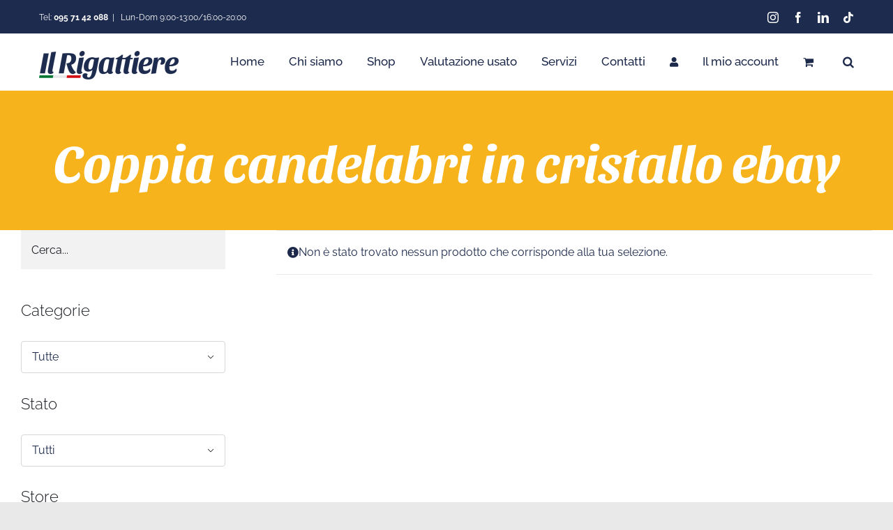

--- FILE ---
content_type: text/html; charset=UTF-8
request_url: https://ilrigattiereonline.it/tag-prodotto/coppia-candelabri-in-cristallo-ebay/
body_size: 19511
content:
<!DOCTYPE html>
<html class="avada-html-layout-wide avada-html-header-position-top avada-html-is-archive" lang="it-IT" prefix="og: http://ogp.me/ns# fb: http://ogp.me/ns/fb#">
<head>
	<meta http-equiv="X-UA-Compatible" content="IE=edge" />
	<meta http-equiv="Content-Type" content="text/html; charset=utf-8"/>
	<meta name="viewport" content="width=device-width, initial-scale=1" />
	<meta name='robots' content='index, follow, max-image-preview:large, max-snippet:-1, max-video-preview:-1' />
	<style>img:is([sizes="auto" i], [sizes^="auto," i]) { contain-intrinsic-size: 3000px 1500px }</style>
	<script>window._wca = window._wca || [];</script>

	<!-- This site is optimized with the Yoast SEO plugin v26.6 - https://yoast.com/wordpress/plugins/seo/ -->
	<title>Coppia candelabri in cristallo ebay Archivi - Il Rigattiere</title>
	<link rel="canonical" href="https://ilrigattiereonline.it/tag-prodotto/coppia-candelabri-in-cristallo-ebay/" />
	<meta property="og:locale" content="it_IT" />
	<meta property="og:type" content="article" />
	<meta property="og:title" content="Coppia candelabri in cristallo ebay Archivi - Il Rigattiere" />
	<meta property="og:url" content="https://ilrigattiereonline.it/tag-prodotto/coppia-candelabri-in-cristallo-ebay/" />
	<meta property="og:site_name" content="Il Rigattiere" />
	<meta name="twitter:card" content="summary_large_image" />
	<script type="application/ld+json" class="yoast-schema-graph">{"@context":"https://schema.org","@graph":[{"@type":"CollectionPage","@id":"https://ilrigattiereonline.it/tag-prodotto/coppia-candelabri-in-cristallo-ebay/","url":"https://ilrigattiereonline.it/tag-prodotto/coppia-candelabri-in-cristallo-ebay/","name":"Coppia candelabri in cristallo ebay Archivi - Il Rigattiere","isPartOf":{"@id":"https://ilrigattiereonline.it/#website"},"breadcrumb":{"@id":"https://ilrigattiereonline.it/tag-prodotto/coppia-candelabri-in-cristallo-ebay/#breadcrumb"},"inLanguage":"it-IT"},{"@type":"BreadcrumbList","@id":"https://ilrigattiereonline.it/tag-prodotto/coppia-candelabri-in-cristallo-ebay/#breadcrumb","itemListElement":[{"@type":"ListItem","position":1,"name":"Home","item":"https://ilrigattiereonline.it/"},{"@type":"ListItem","position":2,"name":"Coppia candelabri in cristallo ebay"}]},{"@type":"WebSite","@id":"https://ilrigattiereonline.it/#website","url":"https://ilrigattiereonline.it/","name":"Il Rigattiere","description":"Usato e non solo","publisher":{"@id":"https://ilrigattiereonline.it/#organization"},"potentialAction":[{"@type":"SearchAction","target":{"@type":"EntryPoint","urlTemplate":"https://ilrigattiereonline.it/?s={search_term_string}"},"query-input":{"@type":"PropertyValueSpecification","valueRequired":true,"valueName":"search_term_string"}}],"inLanguage":"it-IT"},{"@type":"Organization","@id":"https://ilrigattiereonline.it/#organization","name":"Il Rigattiere","url":"https://ilrigattiereonline.it/","logo":{"@type":"ImageObject","inLanguage":"it-IT","@id":"https://ilrigattiereonline.it/#/schema/logo/image/","url":"https://ilrigattiereonline.it/wp-content/uploads/2021/04/logo.png","contentUrl":"https://ilrigattiereonline.it/wp-content/uploads/2021/04/logo.png","width":904,"height":182,"caption":"Il Rigattiere"},"image":{"@id":"https://ilrigattiereonline.it/#/schema/logo/image/"},"sameAs":["https://www.facebook.com/rigattiereonline","https://www.instagram.com/il_rigattiere_online/","https://it.linkedin.com/company/il-rigattiere","https://www.pinterest.it/Il_rigattiere_online/","https://www.tiktok.com/@il_rigattiere"]}]}</script>
	<!-- / Yoast SEO plugin. -->


<link rel='dns-prefetch' href='//www.googletagmanager.com' />
<link rel='dns-prefetch' href='//widget.trustpilot.com' />
<link rel='dns-prefetch' href='//stats.wp.com' />
<link rel='dns-prefetch' href='//capi-automation.s3.us-east-2.amazonaws.com' />
<link rel='dns-prefetch' href='//cdn.jsdelivr.net' />
<link rel='preconnect' href='//i0.wp.com' />
<link rel='preconnect' href='//c0.wp.com' />
<link rel="alternate" type="application/rss+xml" title="Il Rigattiere &raquo; Feed" href="https://ilrigattiereonline.it/feed/" />
<link rel="alternate" type="application/rss+xml" title="Il Rigattiere &raquo; Feed dei commenti" href="https://ilrigattiereonline.it/comments/feed/" />
								<link rel="icon" href="https://ilrigattiereonline.it/wp-content/uploads/2021/04/Icona-R-293x300.png" type="image/png" />
		
					<!-- Apple Touch Icon -->
						<link rel="apple-touch-icon" sizes="180x180" href="https://ilrigattiereonline.it/wp-content/uploads/2021/04/Icona-R-293x300.png" type="image/png">
		
					<!-- Android Icon -->
						<link rel="icon" sizes="192x192" href="https://ilrigattiereonline.it/wp-content/uploads/2021/04/Icona-R-293x300.png" type="image/png">
		
					<!-- MS Edge Icon -->
						<meta name="msapplication-TileImage" content="https://ilrigattiereonline.it/wp-content/uploads/2021/04/Icona-R-293x300.png" type="image/png">
				<link rel="alternate" type="application/rss+xml" title="Feed Il Rigattiere &raquo; Coppia candelabri in cristallo ebay Tag" href="https://ilrigattiereonline.it/tag-prodotto/coppia-candelabri-in-cristallo-ebay/feed/" />
				
		<meta property="og:locale" content="it_IT"/>
		<meta property="og:type" content="article"/>
		<meta property="og:site_name" content="Il Rigattiere"/>
		<meta property="og:title" content="Coppia candelabri in cristallo ebay Archivi - Il Rigattiere"/>
				<meta property="og:url" content=""/>
																				<meta property="og:image" content="https://ilrigattiereonline.it/wp-content/uploads/2021/04/logo-400x81.png"/>
		<meta property="og:image:width" content="400"/>
		<meta property="og:image:height" content="81"/>
		<meta property="og:image:type" content="image/png"/>
				<link rel='stylesheet' id='wphb-1-css' href='https://ilrigattiereonline.it/wp-content/uploads/hummingbird-assets/38cf5a86bc2dbbc0f91f1b06767a16cc.css' type='text/css' media='all' />
<style id='jetpack-sharing-buttons-style-inline-css' type='text/css'>
.jetpack-sharing-buttons__services-list{display:flex;flex-direction:row;flex-wrap:wrap;gap:0;list-style-type:none;margin:5px;padding:0}.jetpack-sharing-buttons__services-list.has-small-icon-size{font-size:12px}.jetpack-sharing-buttons__services-list.has-normal-icon-size{font-size:16px}.jetpack-sharing-buttons__services-list.has-large-icon-size{font-size:24px}.jetpack-sharing-buttons__services-list.has-huge-icon-size{font-size:36px}@media print{.jetpack-sharing-buttons__services-list{display:none!important}}.editor-styles-wrapper .wp-block-jetpack-sharing-buttons{gap:0;padding-inline-start:0}ul.jetpack-sharing-buttons__services-list.has-background{padding:1.25em 2.375em}
</style>
<link rel='stylesheet' id='dnd-upload-cf7-css' href='https://ilrigattiereonline.it/wp-content/uploads/hummingbird-assets/ea13e01a6187db16afcbf741e0de2c16.css' type='text/css' media='all' />
<style id='woocommerce-inline-inline-css' type='text/css'>
.woocommerce form .form-row .required { visibility: visible; }
</style>
<link rel='stylesheet' id='bookly-ladda.min.css-css' href='https://ilrigattiereonline.it/wp-content/plugins/bookly-responsive-appointment-booking-tool/frontend/resources/css/ladda.min.css?ver=26.3' type='text/css' media='all' />
<link rel='stylesheet' id='wphb-2-css' href='https://ilrigattiereonline.it/wp-content/uploads/hummingbird-assets/0fcee42a88231dc2a61aae6338868559.css' type='text/css' media='all' />
<link rel='stylesheet' id='fusion-dynamic-css-css' href='https://ilrigattiereonline.it/wp-content/uploads/fusion-styles/3ffc4015349db6d48de3ee2796968a47.min.css?ver=3.14.2' type='text/css' media='all' />
<script type="text/template" id="tmpl-variation-template">
	<div class="woocommerce-variation-description">{{{ data.variation.variation_description }}}</div>
	<div class="woocommerce-variation-price">{{{ data.variation.price_html }}}</div>
	<div class="woocommerce-variation-availability">{{{ data.variation.availability_html }}}</div>
</script>
<script type="text/template" id="tmpl-unavailable-variation-template">
	<p role="alert">Questo prodotto non è disponibile. Scegli un&#039;altra combinazione.</p>
</script>
<script type="text/javascript" id="woocommerce-google-analytics-integration-gtag-js-after">
/* <![CDATA[ */
/* Google Analytics for WooCommerce (gtag.js) */
					window.dataLayer = window.dataLayer || [];
					function gtag(){dataLayer.push(arguments);}
					// Set up default consent state.
					for ( const mode of [{"analytics_storage":"denied","ad_storage":"denied","ad_user_data":"denied","ad_personalization":"denied","region":["AT","BE","BG","HR","CY","CZ","DK","EE","FI","FR","DE","GR","HU","IS","IE","IT","LV","LI","LT","LU","MT","NL","NO","PL","PT","RO","SK","SI","ES","SE","GB","CH"]}] || [] ) {
						gtag( "consent", "default", { "wait_for_update": 500, ...mode } );
					}
					gtag("js", new Date());
					gtag("set", "developer_id.dOGY3NW", true);
					gtag("config", "G-7Y9SH0CX5S", {"track_404":true,"allow_google_signals":true,"logged_in":false,"linker":{"domains":[],"allow_incoming":false},"custom_map":{"dimension1":"logged_in"}});
/* ]]> */
</script>
<script type="text/javascript" id="tp-js-js-extra">
/* <![CDATA[ */
var trustpilot_settings = {"key":"0Om4dpD2T7eMSmzB","TrustpilotScriptUrl":"https:\/\/invitejs.trustpilot.com\/tp.min.js","IntegrationAppUrl":"\/\/ecommscript-integrationapp.trustpilot.com","PreviewScriptUrl":"\/\/ecommplugins-scripts.trustpilot.com\/v2.1\/js\/preview.min.js","PreviewCssUrl":"\/\/ecommplugins-scripts.trustpilot.com\/v2.1\/css\/preview.min.css","PreviewWPCssUrl":"\/\/ecommplugins-scripts.trustpilot.com\/v2.1\/css\/preview_wp.css","WidgetScriptUrl":"\/\/widget.trustpilot.com\/bootstrap\/v5\/tp.widget.bootstrap.min.js"};
/* ]]> */
</script>
<script type="text/javascript" src="https://ilrigattiereonline.it/wp-content/plugins/trustpilot-reviews/review/assets/js/headerScript.min.js?ver=1.0&#039; async=&#039;async" id="tp-js-js"></script>
<script type="text/javascript" src="//widget.trustpilot.com/bootstrap/v5/tp.widget.bootstrap.min.js?ver=1.0&#039; async=&#039;async" id="widget-bootstrap-js"></script>
<script type="text/javascript" id="trustbox-js-extra">
/* <![CDATA[ */
var trustbox_settings = {"page":null,"sku":null,"name":null};
var trustpilot_trustbox_settings = {"trustboxes":[{"enabled":"enabled","snippet":"[base64]","customizations":"[base64]","defaults":"[base64]","page":"landing","position":"before","corner":"top: #{Y}px; left: #{X}px;","paddingx":"6","paddingy":"12","zindex":"1000","clear":"both","xpaths":"[base64]","sku":"TRUSTPILOT_SKU_VALUE_89966,98054","name":"Tavolo e sedie rattan","widgetName":"Review Collector","repeatable":false,"uuid":"5d8bdf5a-f09e-d8be-8d03-7caa90529f14","error":null,"repeatXpath":{"xpathById":{"prefix":"","suffix":""},"xpathFromRoot":{"prefix":"","suffix":""}},"width":"100%","height":"52px","locale":"it-IT"},{"enabled":"enabled","snippet":"[base64]","customizations":"[base64]","defaults":"[base64]","page":"ahr0chm6ly9pbhjpz2f0dgllcmvvbmxpbmuuaxqvc2hvcc8=","position":"after","corner":"top: #{Y}px; left: #{X}px;","paddingx":"0","paddingy":"37","zindex":"1000","clear":"both","xpaths":"[base64]","sku":"TRUSTPILOT_SKU_VALUE_89966,98054","name":"Tavolo e sedie rattan","widgetName":"Review Collector","repeatable":false,"uuid":"63284f9c-abaf-a3fd-79a9-c1098ad38923","error":null,"repeatXpath":{"xpathById":{"prefix":"","suffix":""},"xpathFromRoot":{"prefix":"","suffix":""}},"width":"100%","height":"52px","locale":"it-IT"}]};
/* ]]> */
</script>
<script type="text/javascript" src="https://ilrigattiereonline.it/wp-content/plugins/trustpilot-reviews/review/assets/js/trustBoxScript.min.js?ver=1.0&#039; async=&#039;async" id="trustbox-js"></script>
<script type="text/javascript" src="https://c0.wp.com/c/6.8.3/wp-includes/js/jquery/jquery.min.js" id="jquery-core-js"></script>
<script type="text/javascript" id="wphb-3-js-extra">
/* <![CDATA[ */
var woocommerce_params = {"ajax_url":"\/wp-admin\/admin-ajax.php","wc_ajax_url":"\/?wc-ajax=%%endpoint%%","i18n_password_show":"Mostra password","i18n_password_hide":"Nascondi password"};;;var wc_add_to_cart_params = {"ajax_url":"\/wp-admin\/admin-ajax.php","wc_ajax_url":"\/?wc-ajax=%%endpoint%%","i18n_view_cart":"Visualizza carrello","cart_url":"https:\/\/ilrigattiereonline.it\/carrello\/","is_cart":"","cart_redirect_after_add":"no"};
/* ]]> */
</script>
<script type="text/javascript" src="https://ilrigattiereonline.it/wp-content/uploads/hummingbird-assets/f8587a0d6a3d8e597c2ee0ce41ba150d.js" id="wphb-3-js"></script>
<script type="text/javascript" id="bookly-globals-js-extra">
/* <![CDATA[ */
var BooklyL10nGlobal = {"csrf_token":"c3229c0f87","ajax_url_backend":"https:\/\/ilrigattiereonline.it\/wp-admin\/admin-ajax.php","ajax_url_frontend":"https:\/\/ilrigattiereonline.it\/wp-admin\/admin-ajax.php","mjsTimeFormat":"H:mm","datePicker":{"format":"D MMMM YYYY","monthNames":["Gennaio","Febbraio","Marzo","Aprile","Maggio","Giugno","Luglio","Agosto","Settembre","Ottobre","Novembre","Dicembre"],"daysOfWeek":["Dom","Lun","Mar","Mer","Gio","Ven","Sab"],"firstDay":1,"monthNamesShort":["Gen","Feb","Mar","Apr","Mag","Giu","Lug","Ago","Set","Ott","Nov","Dic"],"dayNames":["domenica","luned\u00ec","marted\u00ec","mercoled\u00ec","gioved\u00ec","venerd\u00ec","sabato"],"dayNamesShort":["Dom","Lun","Mar","Mer","Gio","Ven","Sab"],"meridiem":{"am":"am","pm":"pm","AM":"AM","PM":"PM"}},"dateRange":{"format":"D MMMM YYYY","applyLabel":"Applica","cancelLabel":"Annulla","fromLabel":"Da","toLabel":"A","customRangeLabel":"Periodo personalizzato","tomorrow":"Domani","today":"Oggi","anyTime":"Tutti i periodi","yesterday":"Ieri","last_7":"Ultima settimana","last_30":"Ultimi 30 giorni","next_7":"Prossimi 7 giorni","next_30":"Prossimi 30 giorni","thisMonth":"Mese corrente","nextMonth":"Prossimo mese","lastMonth":"Ultimo mese","firstDay":1},"l10n":{"apply":"Applica","cancel":"Annulla","areYouSure":"Sei sicuro?"},"addons":[],"cloud_products":"","data":{}};
/* ]]> */
</script>
<script type="text/javascript" src="https://ilrigattiereonline.it/wp-content/uploads/hummingbird-assets/07b7a0b344e70dadd119a96f0d7d0c7c.js" id="wphb-4-js"></script>
<script type="text/javascript" src="https://ilrigattiereonline.it/wp-content/uploads/hummingbird-assets/a11faba7e7c99f01ca60dde2b6498d70.js" id="wphb-5-js"></script>
<script type="text/javascript" id="bookly-bookly.min.js-js-extra">
/* <![CDATA[ */
var BooklyL10n = {"ajaxurl":"https:\/\/ilrigattiereonline.it\/wp-admin\/admin-ajax.php","csrf_token":"c3229c0f87","months":["Gennaio","Febbraio","Marzo","Aprile","Maggio","Giugno","Luglio","Agosto","Settembre","Ottobre","Novembre","Dicembre"],"days":["domenica","luned\u00ec","marted\u00ec","mercoled\u00ec","gioved\u00ec","venerd\u00ec","sabato"],"daysShort":["Dom","Lun","Mar","Mer","Gio","Ven","Sab"],"monthsShort":["Gen","Feb","Mar","Apr","Mag","Giu","Lug","Ago","Set","Ott","Nov","Dic"],"show_more":"Mostra di pi\u00f9","sessionHasExpired":"La sessione \u00e8 scaduta. Premi \"Ok\" per aggiornare la pagina."};
/* ]]> */
</script>
<script type="text/javascript" src="https://ilrigattiereonline.it/wp-content/plugins/bookly-responsive-appointment-booking-tool/frontend/resources/js/bookly.min.js?ver=26.3" id="bookly-bookly.min.js-js"></script>
<script type="text/javascript" src="https://ilrigattiereonline.it/wp-content/plugins/bookly-responsive-appointment-booking-tool/frontend/resources/js/intlTelInput.min.js?ver=26.3" id="bookly-intlTelInput.min.js-js"></script>
<script type="text/javascript" id="WCPAY_ASSETS-js-extra">
/* <![CDATA[ */
var wcpayAssets = {"url":"https:\/\/ilrigattiereonline.it\/wp-content\/plugins\/woocommerce-payments\/dist\/"};
/* ]]> */
</script>
<script type="text/javascript" id="wphb-6-js-extra">
/* <![CDATA[ */
var _wpUtilSettings = {"ajax":{"url":"\/wp-admin\/admin-ajax.php"}};
/* ]]> */
</script>
<script type="text/javascript" src="https://ilrigattiereonline.it/wp-content/uploads/hummingbird-assets/8ee3f4bedbbfc9d5b1ebd7d1d8543f7c.js" id="wphb-6-js"></script>
<script type="text/javascript" id="wc-add-to-cart-variation-js-extra">
/* <![CDATA[ */
var wc_add_to_cart_variation_params = {"wc_ajax_url":"\/?wc-ajax=%%endpoint%%","i18n_no_matching_variations_text":"Nessun prodotto corrisponde alla tua scelta. Prova con un'altra combinazione.","i18n_make_a_selection_text":"Seleziona le opzioni del prodotto prima di aggiungerlo al carrello.","i18n_unavailable_text":"Questo prodotto non \u00e8 disponibile. Scegli un'altra combinazione.","i18n_reset_alert_text":"La tua selezione \u00e8 stata azzerata. Seleziona le opzioni del prodotto prima di aggiungerlo al carrello."};
/* ]]> */
</script>
<script type="text/javascript" src="https://c0.wp.com/p/woocommerce/10.4.3/assets/js/frontend/add-to-cart-variation.min.js" id="wc-add-to-cart-variation-js" defer="defer" data-wp-strategy="defer"></script>
<script type="text/javascript" src="https://stats.wp.com/s-202603.js" id="woocommerce-analytics-js" defer="defer" data-wp-strategy="defer"></script>
<script type="text/javascript" id="enhanced-ecommerce-google-analytics-js-extra">
/* <![CDATA[ */
var ConvAioGlobal = {"nonce":"463737807f"};
/* ]]> */
</script>
<script data-cfasync="false" data-no-optimize="1" data-pagespeed-no-defer type="text/javascript" src="https://ilrigattiereonline.it/wp-content/uploads/hummingbird-assets/6ce953bbdc6a2312e6129f3fc9ef26cd.js" id="enhanced-ecommerce-google-analytics-js" defer="defer" data-wp-strategy="defer"></script>
<script data-cfasync="false" data-no-optimize="1" data-pagespeed-no-defer type="text/javascript" id="enhanced-ecommerce-google-analytics-js-after">
/* <![CDATA[ */
tvc_smd={"tvc_wcv":"10.4.3","tvc_wpv":"6.8.3","tvc_eev":"7.2.14","tvc_sub_data":{"sub_id":"24539","cu_id":"20786","pl_id":"1","ga_tra_option":"GA4","ga_property_id":"","ga_measurement_id":"G-7Y9SH0CX5S","ga_ads_id":"9174310974","ga_gmc_id":"324528637","ga_gmc_id_p":"324528637","op_gtag_js":"1","op_en_e_t":"1","op_rm_t_t":"0","op_dy_rm_t_t":"0","op_li_ga_wi_ads":"0","gmc_is_product_sync":"0","gmc_is_site_verified":"1","gmc_is_domain_claim":"1","gmc_product_count":"0","fb_pixel_id":""}};
/* ]]> */
</script>

<!-- Snippet del tag Google (gtag.js) aggiunto da Site Kit -->
<!-- Snippet Google Analytics aggiunto da Site Kit -->
<script type="text/javascript" src="https://www.googletagmanager.com/gtag/js?id=G-4HC7PBJE4M" id="google_gtagjs-js" async></script>
<script type="text/javascript" id="google_gtagjs-js-after">
/* <![CDATA[ */
window.dataLayer = window.dataLayer || [];function gtag(){dataLayer.push(arguments);}
gtag("set","linker",{"domains":["ilrigattiereonline.it"]});
gtag("js", new Date());
gtag("set", "developer_id.dZTNiMT", true);
gtag("config", "G-4HC7PBJE4M");
/* ]]> */
</script>
<link rel="https://api.w.org/" href="https://ilrigattiereonline.it/wp-json/" /><link rel="alternate" title="JSON" type="application/json" href="https://ilrigattiereonline.it/wp-json/wp/v2/product_tag/10059" /><link rel="EditURI" type="application/rsd+xml" title="RSD" href="https://ilrigattiereonline.it/xmlrpc.php?rsd" />
<meta name="generator" content="WordPress 6.8.3" />
<meta name="generator" content="WooCommerce 10.4.3" />
<meta name="generator" content="Site Kit by Google 1.168.0" /><!-- HubSpot WordPress Plugin v11.3.33: embed JS disabled as a portalId has not yet been configured -->	<style>img#wpstats{display:none}</style>
		<style type="text/css" id="css-fb-visibility">@media screen and (max-width: 640px){.fusion-no-small-visibility{display:none !important;}body .sm-text-align-center{text-align:center !important;}body .sm-text-align-left{text-align:left !important;}body .sm-text-align-right{text-align:right !important;}body .sm-flex-align-center{justify-content:center !important;}body .sm-flex-align-flex-start{justify-content:flex-start !important;}body .sm-flex-align-flex-end{justify-content:flex-end !important;}body .sm-mx-auto{margin-left:auto !important;margin-right:auto !important;}body .sm-ml-auto{margin-left:auto !important;}body .sm-mr-auto{margin-right:auto !important;}body .fusion-absolute-position-small{position:absolute;top:auto;width:100%;}.awb-sticky.awb-sticky-small{ position: sticky; top: var(--awb-sticky-offset,0); }}@media screen and (min-width: 641px) and (max-width: 1024px){.fusion-no-medium-visibility{display:none !important;}body .md-text-align-center{text-align:center !important;}body .md-text-align-left{text-align:left !important;}body .md-text-align-right{text-align:right !important;}body .md-flex-align-center{justify-content:center !important;}body .md-flex-align-flex-start{justify-content:flex-start !important;}body .md-flex-align-flex-end{justify-content:flex-end !important;}body .md-mx-auto{margin-left:auto !important;margin-right:auto !important;}body .md-ml-auto{margin-left:auto !important;}body .md-mr-auto{margin-right:auto !important;}body .fusion-absolute-position-medium{position:absolute;top:auto;width:100%;}.awb-sticky.awb-sticky-medium{ position: sticky; top: var(--awb-sticky-offset,0); }}@media screen and (min-width: 1025px){.fusion-no-large-visibility{display:none !important;}body .lg-text-align-center{text-align:center !important;}body .lg-text-align-left{text-align:left !important;}body .lg-text-align-right{text-align:right !important;}body .lg-flex-align-center{justify-content:center !important;}body .lg-flex-align-flex-start{justify-content:flex-start !important;}body .lg-flex-align-flex-end{justify-content:flex-end !important;}body .lg-mx-auto{margin-left:auto !important;margin-right:auto !important;}body .lg-ml-auto{margin-left:auto !important;}body .lg-mr-auto{margin-right:auto !important;}body .fusion-absolute-position-large{position:absolute;top:auto;width:100%;}.awb-sticky.awb-sticky-large{ position: sticky; top: var(--awb-sticky-offset,0); }}</style>	<noscript><style>.woocommerce-product-gallery{ opacity: 1 !important; }</style></noscript>
	
<!-- Meta Pixel Code -->
<script type='text/javascript'>
!function(f,b,e,v,n,t,s){if(f.fbq)return;n=f.fbq=function(){n.callMethod?
n.callMethod.apply(n,arguments):n.queue.push(arguments)};if(!f._fbq)f._fbq=n;
n.push=n;n.loaded=!0;n.version='2.0';n.queue=[];t=b.createElement(e);t.async=!0;
t.src=v;s=b.getElementsByTagName(e)[0];s.parentNode.insertBefore(t,s)}(window,
document,'script','https://connect.facebook.net/en_US/fbevents.js');
</script>
<!-- End Meta Pixel Code -->
<script type='text/javascript'>var url = window.location.origin + '?ob=open-bridge';
            fbq('set', 'openbridge', '1795678327291597', url);
fbq('init', '1795678327291597', {}, {
    "agent": "wordpress-6.8.3-4.1.5"
})</script><script type='text/javascript'>
    fbq('track', 'PageView', []);
  </script>        <script data-cfasync="false" data-no-optimize="1" data-pagespeed-no-defer>
            var tvc_lc = 'EUR';
        </script>
        <script data-cfasync="false" data-no-optimize="1" data-pagespeed-no-defer>
            var tvc_lc = 'EUR';
        </script>
<script data-cfasync="false" data-pagespeed-no-defer>
      window.dataLayer = window.dataLayer || [];
      dataLayer.push({"event":"begin_datalayer","cov_ga4_measurment_id":"G-7Y9SH0CX5S","cov_remarketing":"1","cov_remarketing_conversion_id":"AW-10831674293","conv_track_email":"1","conv_track_phone":"1","conv_track_address":"1","conv_track_page_scroll":"1","conv_track_file_download":"1","conv_track_author":"1","conv_track_signup":"1","conv_track_signin":"1"});
    </script>    <!-- Google Tag Manager by Conversios-->
    <script>
      (function(w, d, s, l, i) {
        w[l] = w[l] || [];
        w[l].push({
          'gtm.start': new Date().getTime(),
          event: 'gtm.js'
        });
        var f = d.getElementsByTagName(s)[0],
          j = d.createElement(s),
          dl = l != 'dataLayer' ? '&l=' + l : '';
        j.async = true;
        j.src =
          'https://www.googletagmanager.com/gtm.js?id=' + i + dl;
        f.parentNode.insertBefore(j, f);
      })(window, document, 'script', 'dataLayer', 'GTM-K7X94DG');
    </script>
    <!-- End Google Tag Manager -->
      <script>
      (window.gaDevIds = window.gaDevIds || []).push('5CDcaG');
    </script>
          <script data-cfasync="false" data-no-optimize="1" data-pagespeed-no-defer>
            var tvc_lc = 'EUR';
        </script>
        <script data-cfasync="false" data-no-optimize="1" data-pagespeed-no-defer>
            var tvc_lc = 'EUR';
        </script>
			<script  type="text/javascript">
				!function(f,b,e,v,n,t,s){if(f.fbq)return;n=f.fbq=function(){n.callMethod?
					n.callMethod.apply(n,arguments):n.queue.push(arguments)};if(!f._fbq)f._fbq=n;
					n.push=n;n.loaded=!0;n.version='2.0';n.queue=[];t=b.createElement(e);t.async=!0;
					t.src=v;s=b.getElementsByTagName(e)[0];s.parentNode.insertBefore(t,s)}(window,
					document,'script','https://connect.facebook.net/en_US/fbevents.js');
			</script>
			<!-- WooCommerce Facebook Integration Begin -->
			<script  type="text/javascript">

				fbq('init', '1795678327291597', {}, {
    "agent": "woocommerce_2-10.4.3-3.5.15"
});

				document.addEventListener( 'DOMContentLoaded', function() {
					// Insert placeholder for events injected when a product is added to the cart through AJAX.
					document.body.insertAdjacentHTML( 'beforeend', '<div class=\"wc-facebook-pixel-event-placeholder\"></div>' );
				}, false );

			</script>
			<!-- WooCommerce Facebook Integration End -->
					<style type="text/css" id="wp-custom-css">
			#shipping_method_0_local_pickup5:checked + label[for=shipping_method_0_local_pickup5]::after {
    display: block;
    content: "Il ritiro deve avvenire entro 3 giorni dall'acquisto";
	font-size: 14px;
}

#shipping_method_0_advanced_free_shipping + label[for=shipping_method_0_advanced_free_shipping]::after {
    display: block;
    content:
	font-size: 14px;
}

.sp-wcsp-slider-area #sp-wcsp-slider-section-3956 .sp-wcsp-cat-item .sp-wcsp-cat-details .sp-wcsp-cat-details-content .sp-wcsp-cat-name a{
	font-size: 20px !important;
}

@media only screen and (max-width: 800px){
#wrapper .catalog-ordering {
	align-items: flex-start !important;
	}
}

@media only screen and (max-width: 800px) {
.has-sidebar #content, .woocommerce-container {
    margin-top: 0px !important;
	}
}

.sp-wcsp-section-title{
	line-height: 1 !important;
}

#wps-slider-section #sp-woo-product-slider-4901 .wpsf-product-title a{
	font-family: Sansita !important;
	font-weight: 500 !important;
	font-size: 22px !important;
	color: #102851 !important;
}

.wpsf-product-price{
	font-family: Raleway !important;
	font-weight: 400 !important;
	font-size: 20px !important;
}

.fusion-form-email-field{
	background-color: #fff !important;
}

@media only screen and (max-width: 800px){
	.fusion-woo-cart-1 td.label {
    width: 8%;
	}
}

.fusion-woo-cart table.variations tr:last-of-type .value {
    position: relative;
    left: 20px;
    width: 70%;
}

.select-arrow{
	color: #000;
}

.ilightbox-caption{
	display: none;
}

.ilightbox-title{
	display: none;
}

.avvento-description{
	font-family: "Sansita"!important;
	padding-top: 40px;
	line-height: 1.2;
	color: #f6b31b;
	font-size: 40px;
}

.promo-title {
	font-family: "Sansita"!important;
color: #f6b31b !important;
}

#avvento-modal-content h3.promo-title span {
    color: #1c2b4f !important;
    font-family: "Ssnsita" !important;
}

.avvento-inner-content{
	color: #1c2b4f;
}

.avada-select-parent {
    margin-left: 0px;
}

.woocommerce-Price-amount{
	font-size: 24px !important;
}

.value{
	width: 36%;
}

@media only screen and (max-width: 768px){
.value {
	width: 22%;
}
}

.fusion-woo-cart-1 tr {
	width: 15%
}		</style>
				<script type="text/javascript">
			var doc = document.documentElement;
			doc.setAttribute( 'data-useragent', navigator.userAgent );
		</script>
		
	</head>

<body class="archive tax-product_tag term-coppia-candelabri-in-cristallo-ebay term-10059 wp-theme-Avada wp-child-theme-Avada-Child-Theme theme-Avada woocommerce woocommerce-page woocommerce-no-js has-sidebar fusion-image-hovers fusion-pagination-sizing fusion-button_type-flat fusion-button_span-no fusion-button_gradient-linear avada-image-rollover-circle-no avada-image-rollover-yes avada-image-rollover-direction-left fusion-body ltr fusion-sticky-header no-mobile-slidingbar fusion-disable-outline fusion-sub-menu-fade mobile-logo-pos-left layout-wide-mode avada-has-boxed-modal-shadow- layout-scroll-offset-full avada-has-zero-margin-offset-top fusion-top-header menu-text-align-center fusion-woo-product-design-clean fusion-woo-shop-page-columns-3 fusion-woo-related-columns-3 fusion-woo-archive-page-columns-3 fusion-woocommerce-equal-heights avada-has-woo-gallery-disabled woo-sale-badge-circle woo-outofstock-badge-top_bar mobile-menu-design-modern fusion-show-pagination-text fusion-header-layout-v2 avada-responsive avada-footer-fx-parallax-effect avada-menu-highlight-style-bottombar fusion-search-form-clean fusion-main-menu-search-dropdown fusion-avatar-circle avada-sticky-shrinkage avada-dropdown-styles avada-blog-layout-grid avada-blog-archive-layout-grid avada-header-shadow-no avada-menu-icon-position-left avada-has-megamenu-shadow avada-has-header-100-width avada-has-pagetitle-bg-full avada-has-mobile-menu-search avada-has-main-nav-search-icon avada-has-breadcrumb-mobile-hidden avada-has-titlebar-bar_and_content avada-header-border-color-full-transparent avada-social-full-transparent avada-has-transparent-timeline_color avada-has-pagination-width_height avada-flyout-menu-direction-fade avada-ec-views-v1" data-awb-post-id="">
	
<!-- Meta Pixel Code -->
<noscript>
<img height="1" width="1" style="display:none" alt="fbpx"
src="https://www.facebook.com/tr?id=1795678327291597&ev=PageView&noscript=1" />
</noscript>
<!-- End Meta Pixel Code -->
    <!-- Google Tag Manager (noscript) conversios -->
    <noscript><iframe src="https://www.googletagmanager.com/ns.html?id=GTM-K7X94DG" height="0" width="0" style="display:none;visibility:hidden"></iframe></noscript>
    <!-- End Google Tag Manager (noscript) conversios -->
    	<a class="skip-link screen-reader-text" href="#content">Salta al contenuto</a>

	<div id="boxed-wrapper">
		
		<div id="wrapper" class="fusion-wrapper">
			<div id="home" style="position:relative;top:-1px;"></div>
							
					
			<header class="fusion-header-wrapper">
				<div class="fusion-header-v2 fusion-logo-alignment fusion-logo-left fusion-sticky-menu- fusion-sticky-logo-1 fusion-mobile-logo-1  fusion-mobile-menu-design-modern">
					
<div class="fusion-secondary-header">
	<div class="fusion-row">
					<div class="fusion-alignleft">
				<div class="fusion-contact-info"><span class="fusion-contact-info-phone-number">Tel: <strong>095 71 42 088</strong></span><span class="fusion-header-separator">|</span><span class="fusion-contact-info-email-address"><a href="mailto: L&#117;n-&#68;om 9:&#48;0&#45;&#49;3:&#48;&#48;/16:&#48;&#48;-20:0&#48;"> L&#117;n-&#68;om 9:&#48;0&#45;&#49;3:&#48;&#48;/16:&#48;&#48;-20:0&#48;</a></span></div>			</div>
							<div class="fusion-alignright">
				<div class="fusion-social-links-header"><div class="fusion-social-networks"><div class="fusion-social-networks-wrapper"><a  class="fusion-social-network-icon fusion-tooltip fusion-instagram awb-icon-instagram" style data-placement="right" data-title="Instagram" data-toggle="tooltip" title="Instagram" href="https://www.instagram.com/il_rigattiere_online/" target="_blank" rel="noopener noreferrer"><span class="screen-reader-text">Instagram</span></a><a  class="fusion-social-network-icon fusion-tooltip fusion-facebook awb-icon-facebook" style data-placement="right" data-title="Facebook" data-toggle="tooltip" title="Facebook" href="https://www.facebook.com/rigattiereonline" target="_blank" rel="noreferrer"><span class="screen-reader-text">Facebook</span></a><a  class="fusion-social-network-icon fusion-tooltip fusion-linkedin awb-icon-linkedin" style data-placement="right" data-title="LinkedIn" data-toggle="tooltip" title="LinkedIn" href="https://it.linkedin.com/company/il-rigattiere" target="_blank" rel="noopener noreferrer"><span class="screen-reader-text">LinkedIn</span></a><a  class="fusion-social-network-icon fusion-tooltip fusion-tiktok awb-icon-tiktok" style data-placement="right" data-title="Tiktok" data-toggle="tooltip" title="Tiktok" href="https://www.tiktok.com/@il_rigattiere?is_from_webapp=1&amp;sender_device=pc" target="_blank" rel="noopener noreferrer"><span class="screen-reader-text">Tiktok</span></a></div></div></div>			</div>
			</div>
</div>
<div class="fusion-header-sticky-height"></div>
<div class="fusion-header">
	<div class="fusion-row">
					<div class="fusion-logo" data-margin-top="25px" data-margin-bottom="15px" data-margin-left="0px" data-margin-right="0px">
			<a class="fusion-logo-link"  href="https://ilrigattiereonline.it/" >

						<!-- standard logo -->
			<img src="https://ilrigattiereonline.it/wp-content/uploads/2021/04/logo-400x81.png" srcset="https://ilrigattiereonline.it/wp-content/uploads/2021/04/logo-400x81.png 1x, https://ilrigattiereonline.it/wp-content/uploads/2021/04/logo-400x81.png 2x" width="400" height="81" style="max-height:81px;height:auto;" alt="Il Rigattiere Logo" data-retina_logo_url="https://ilrigattiereonline.it/wp-content/uploads/2021/04/logo-400x81.png" class="fusion-standard-logo" />

											<!-- mobile logo -->
				<img src="https://ilrigattiereonline.it/wp-content/uploads/2021/04/logo-200x40.png" srcset="https://ilrigattiereonline.it/wp-content/uploads/2021/04/logo-200x40.png 1x, https://ilrigattiereonline.it/wp-content/uploads/2021/04/logo-200x40.png 2x" width="200" height="40" style="max-height:40px;height:auto;" alt="Il Rigattiere Logo" data-retina_logo_url="https://ilrigattiereonline.it/wp-content/uploads/2021/04/logo-200x40.png" class="fusion-mobile-logo" />
			
											<!-- sticky header logo -->
				<img src="https://ilrigattiereonline.it/wp-content/uploads/2021/04/logo-400x81.png" srcset="https://ilrigattiereonline.it/wp-content/uploads/2021/04/logo-400x81.png 1x, https://ilrigattiereonline.it/wp-content/uploads/2021/04/logo-400x81.png 2x" width="400" height="81" style="max-height:81px;height:auto;" alt="Il Rigattiere Logo" data-retina_logo_url="https://ilrigattiereonline.it/wp-content/uploads/2021/04/logo-400x81.png" class="fusion-sticky-logo" />
					</a>
		</div>		<nav class="fusion-main-menu" aria-label="Menu Principale"><ul id="menu-main-menu" class="fusion-menu"><li  id="menu-item-41"  class="menu-item menu-item-type-post_type menu-item-object-page menu-item-home menu-item-41"  data-item-id="41"><a  href="https://ilrigattiereonline.it/" class="fusion-bottombar-highlight"><span class="menu-text">Home</span></a></li><li  id="menu-item-35"  class="menu-item menu-item-type-post_type menu-item-object-page menu-item-has-children menu-item-35 fusion-dropdown-menu"  data-item-id="35"><a  href="https://ilrigattiereonline.it/chi-siamo/" class="fusion-bottombar-highlight"><span class="menu-text">Chi siamo</span></a><ul class="sub-menu"><li  id="menu-item-3055"  class="menu-item menu-item-type-post_type menu-item-object-page menu-item-3055 fusion-dropdown-submenu" ><a  href="https://ilrigattiereonline.it/come-operiamo/" class="fusion-bottombar-highlight"><span>Come operiamo</span></a></li></ul></li><li  id="menu-item-3354"  class="menu-item menu-item-type-post_type menu-item-object-page menu-item-3354"  data-item-id="3354"><a  href="https://ilrigattiereonline.it/shop/" class="fusion-bottombar-highlight"><span class="menu-text">Shop</span></a></li><li  id="menu-item-3084"  class="menu-item menu-item-type-post_type menu-item-object-avada_portfolio menu-item-3084"  data-item-id="3084"><a  href="https://ilrigattiereonline.it/servizio/valutazione-professionale/" class="fusion-bottombar-highlight"><span class="menu-text">Valutazione usato</span></a></li><li  id="menu-item-581"  class="menu-item menu-item-type-post_type menu-item-object-page menu-item-has-children menu-item-581 fusion-dropdown-menu"  data-item-id="581"><a  href="https://ilrigattiereonline.it/servizi/" class="fusion-bottombar-highlight"><span class="menu-text">Servizi</span></a><ul class="sub-menu"><li  id="menu-item-3286"  class="menu-item menu-item-type-post_type menu-item-object-avada_portfolio menu-item-3286 fusion-dropdown-submenu" ><a  href="https://ilrigattiereonline.it/servizio/sgombero/" class="fusion-bottombar-highlight"><span>Sgombero</span></a></li><li  id="menu-item-3085"  class="menu-item menu-item-type-post_type menu-item-object-avada_portfolio menu-item-has-children menu-item-3085 fusion-dropdown-submenu" ><a  href="https://ilrigattiereonline.it/servizio/trasporti-e-traslochi/" class="fusion-bottombar-highlight"><span>Trasporti e traslochi</span></a><ul class="sub-menu"><li  id="menu-item-3281"  class="menu-item menu-item-type-post_type menu-item-object-avada_portfolio menu-item-3281" ><a  href="https://ilrigattiereonline.it/servizio/trasporti-per-azienda/" class="fusion-bottombar-highlight"><span>Trasporti per azienda</span></a></li></ul></li><li  id="menu-item-3088"  class="menu-item menu-item-type-post_type menu-item-object-avada_portfolio menu-item-3088 fusion-dropdown-submenu" ><a  href="https://ilrigattiereonline.it/servizio/storage/" class="fusion-bottombar-highlight"><span>Storage</span></a></li><li  id="menu-item-3089"  class="menu-item menu-item-type-post_type menu-item-object-avada_portfolio menu-item-3089 fusion-dropdown-submenu" ><a  href="https://ilrigattiereonline.it/servizio/rottamazione/" class="fusion-bottombar-highlight"><span>Rottamazione</span></a></li><li  id="menu-item-3086"  class="menu-item menu-item-type-post_type menu-item-object-avada_portfolio menu-item-3086 fusion-dropdown-submenu" ><a  href="https://ilrigattiereonline.it/servizio/noleggio-arredamento/" class="fusion-bottombar-highlight"><span>Noleggio arredamento</span></a></li><li  id="menu-item-3087"  class="menu-item menu-item-type-post_type menu-item-object-avada_portfolio menu-item-3087 fusion-dropdown-submenu" ><a  href="https://ilrigattiereonline.it/servizio/lista-dei-desideri/" class="fusion-bottombar-highlight"><span>Lista dei desideri</span></a></li><li  id="menu-item-36"  class="menu-item menu-item-type-post_type menu-item-object-page menu-item-36 fusion-dropdown-submenu" ><a  href="https://ilrigattiereonline.it/franchising/" class="fusion-bottombar-highlight"><span>Franchising</span></a></li></ul></li><li  id="menu-item-32"  class="menu-item menu-item-type-post_type menu-item-object-page menu-item-32"  data-item-id="32"><a  href="https://ilrigattiereonline.it/contatti/" class="fusion-bottombar-highlight"><span class="menu-text">Contatti</span></a></li><li  id="menu-item-2935"  class="menu-item menu-item-type-post_type menu-item-object-page menu-item-2935"  data-item-id="2935"><a  href="https://ilrigattiereonline.it/il-mio-account/" class="fusion-icon-only-link fusion-flex-link fusion-bottombar-highlight"><span class="fusion-megamenu-icon"><i class="glyphicon fa-user fas" aria-hidden="true"></i></span><span class="menu-text"><span class="menu-title">Il mio account</span></span></a></li><li class="menu-item fusion-dropdown-menu menu-item-has-children fusion-custom-menu-item fusion-menu-login-box"><a href="https://ilrigattiereonline.it/il-mio-account/" aria-haspopup="true" class="fusion-bottombar-highlight"><span class="menu-text">Il mio account</span></a><div class="fusion-custom-menu-item-contents"><form action="https://ilrigattiereonline.it/wp-login.php" name="loginform" method="post"><p><input type="text" class="input-text" name="log" id="username-main-menu-696b5a0db4da9" value="" placeholder="Username" /></p><p><input type="password" class="input-text" name="pwd" id="password-main-menu-696b5a0db4da9" value="" placeholder="Password" /></p><p class="fusion-remember-checkbox"><label for="fusion-menu-login-box-rememberme-main-menu-696b5a0db4da9"><input name="rememberme" type="checkbox" id="fusion-menu-login-box-rememberme" value="forever"> Ricordami</label></p><input type="hidden" name="fusion_woo_login_box" value="true" /><p class="fusion-login-box-submit"><input type="submit" name="wp-submit" id="wp-submit-main-menu-696b5a0db4da9" class="button button-small default comment-submit" value="Accedi"><input type="hidden" name="redirect" value=""></p></form><a class="fusion-menu-login-box-register" href="https://ilrigattiereonline.it/il-mio-account/" title="Registrati">Registrati</a></div></li><li class="fusion-custom-menu-item fusion-menu-cart fusion-main-menu-cart fusion-widget-cart-counter"><a class="fusion-main-menu-icon" href="https://ilrigattiereonline.it/carrello/"><span class="menu-text" aria-label="Visualizza carrello"></span></a></li><li class="fusion-custom-menu-item fusion-main-menu-search"><a class="fusion-main-menu-icon" href="#" aria-label="Cerca" data-title="Cerca" title="Cerca" role="button" aria-expanded="false"></a><div class="fusion-custom-menu-item-contents">		<form role="search" class="searchform fusion-search-form  fusion-live-search fusion-search-form-clean" method="get" action="https://ilrigattiereonline.it/">
			<div class="fusion-search-form-content">

				
				<div class="fusion-search-field search-field">
					<label><span class="screen-reader-text">Cerca per:</span>
													<input type="search" class="s fusion-live-search-input" name="s" id="fusion-live-search-input-0" autocomplete="off" placeholder="Cerca..." required aria-required="true" aria-label="Cerca..."/>
											</label>
				</div>
				<div class="fusion-search-button search-button">
					<input type="submit" class="fusion-search-submit searchsubmit" aria-label="Cerca" value="&#xf002;" />
										<div class="fusion-slider-loading"></div>
									</div>

				<input type="hidden" value="product" name="post_type" />
			</div>


							<div class="fusion-search-results-wrapper"><div class="fusion-search-results"></div></div>
			
		</form>
		</div></li></ul></nav>	<div class="fusion-mobile-menu-icons">
							<a href="#" class="fusion-icon awb-icon-bars" aria-label="Attiva/Disattiva menu mobile" aria-expanded="false"></a>
		
					<a href="#" class="fusion-icon awb-icon-search" aria-label="Toggle ricerca mobile"></a>
		
		
					<a href="https://ilrigattiereonline.it/carrello/" class="fusion-icon awb-icon-shopping-cart"  aria-label="Attiva/Disattiva Carrello Mobile"></a>
			</div>

<nav class="fusion-mobile-nav-holder fusion-mobile-menu-text-align-left" aria-label="Menu Mobile Principale"></nav>

		
<div class="fusion-clearfix"></div>
<div class="fusion-mobile-menu-search">
			<form role="search" class="searchform fusion-search-form  fusion-live-search fusion-search-form-clean" method="get" action="https://ilrigattiereonline.it/">
			<div class="fusion-search-form-content">

				
				<div class="fusion-search-field search-field">
					<label><span class="screen-reader-text">Cerca per:</span>
													<input type="search" class="s fusion-live-search-input" name="s" id="fusion-live-search-input-1" autocomplete="off" placeholder="Cerca..." required aria-required="true" aria-label="Cerca..."/>
											</label>
				</div>
				<div class="fusion-search-button search-button">
					<input type="submit" class="fusion-search-submit searchsubmit" aria-label="Cerca" value="&#xf002;" />
										<div class="fusion-slider-loading"></div>
									</div>

				<input type="hidden" value="product" name="post_type" />
			</div>


							<div class="fusion-search-results-wrapper"><div class="fusion-search-results"></div></div>
			
		</form>
		</div>
			</div>
</div>
				</div>
				<div class="fusion-clearfix"></div>
			</header>
								
							<div id="sliders-container" class="fusion-slider-visibility">
					</div>
				
					
							
			<section class="avada-page-titlebar-wrapper" aria-labelledby="awb-ptb-heading">
	<div class="fusion-page-title-bar fusion-page-title-bar-breadcrumbs fusion-page-title-bar-center">
		<div class="fusion-page-title-row">
			<div class="fusion-page-title-wrapper">
				<div class="fusion-page-title-captions">

																							<h1 id="awb-ptb-heading" class="entry-title">Coppia candelabri in cristallo ebay</h1>

											
																
				</div>

				
			</div>
		</div>
	</div>
</section>

						<main id="main" class="clearfix ">
				<div class="fusion-row" style="">
		<div class="woocommerce-container">
			<section id="content" class="" style="float: right;">
		<header class="woocommerce-products-header">
	
	</header>
<div class="woocommerce-no-products-found">
	
	<div class="wc-block-components-notice-banner is-info" role="status">
		<svg xmlns="http://www.w3.org/2000/svg" viewBox="0 0 24 24" width="24" height="24" aria-hidden="true" focusable="false">
			<path d="M12 3.2c-4.8 0-8.8 3.9-8.8 8.8 0 4.8 3.9 8.8 8.8 8.8 4.8 0 8.8-3.9 8.8-8.8 0-4.8-4-8.8-8.8-8.8zm0 16c-4 0-7.2-3.3-7.2-7.2C4.8 8 8 4.8 12 4.8s7.2 3.3 7.2 7.2c0 4-3.2 7.2-7.2 7.2zM11 17h2v-6h-2v6zm0-8h2V7h-2v2z"></path>
		</svg>
		<div class="wc-block-components-notice-banner__content">
			Non è stato trovato nessun prodotto che corrisponde alla tua selezione.		</div>
	</div>
</div>

	</section>
</div>
<aside id="sidebar" class="sidebar fusion-widget-area fusion-content-widget-area fusion-sidebar-left fusion-shopsidebar fusion-sticky-sidebar" style="float: left;" data="">
			<div class="fusion-sidebar-inner-content">
											
					<div id="woocommerce_product_search-2" class="widget woocommerce widget_product_search">
<form role="search" method="get" class="searchform" action="https://ilrigattiereonline.it/">
	<div>
		<input type="text" value="" name="s" class="s" placeholder="Cerca..." />
		<input type="hidden" name="post_type" value="product" />
	</div>
</form>
</div>        <form method="get" class="yith-wcan-filters" id="category-filter" >

                                                                <h4 class="widget-title fusion-responsive-typography-calculated" data-fontsize="20" data-lineheight="26.8px" style="--fontSize:20; line-height: 1.34; --minFontSize:20;">Categorie</h4>
                    <div class="rg-dropdown closed">
                                                <div class="dropdown-label">Tutte</div>
                        <input type="text" name="rg_product_cat" hidden value="">
                        <div class="dropdown-wrapper">
                            <ul class="filter-items filter-items-category">
                                <li class="filter-item"><input type="checkbox" value="antiquariato-e-vintage"><label>Antiquariato e vintage</label></li><li class="filter-item"><input type="checkbox" value="armadi"><label>Armadi</label></li><li class="filter-item"><input type="checkbox" value="arredamento-da-giardino"><label>Arredamento da giardino</label></li><li class="filter-item"><input type="checkbox" value="camera-da-letto"><label>Camera da letto</label></li><li class="filter-item"><input type="checkbox" value="camera-da-pranzo"><label>Camera da pranzo</label></li><li class="filter-item"><input type="checkbox" value="ceramiche-caltagirone"><label>Ceramiche Caltagirone</label></li><li class="filter-item"><input type="checkbox" value="complementi-darredo"><label>Complementi d'arredo</label></li><li class="filter-item"><input type="checkbox" value="cucina"><label>Cucina</label></li><li class="filter-item"><input type="checkbox" value="divani-e-salotti"><label>Divani e salotti</label></li><li class="filter-item"><input type="checkbox" value="elettrodomestici"><label>Elettrodomestici</label></li><li class="filter-item"><input type="checkbox" value="elettronica"><label>Elettronica</label></li><li class="filter-item"><input type="checkbox" value="illuminazione"><label>Illuminazione</label></li><li class="filter-item"><input type="checkbox" value="ingresso"><label>Ingresso</label></li><li class="filter-item"><input type="checkbox" value="pronta-spedizione"><label>Pronta Spedizione</label></li><li class="filter-item"><input type="checkbox" value="quadri"><label>Quadri</label></li><li class="filter-item"><input type="checkbox" value="tappeti-tende-e-tessuti"><label>Tappeti, tende e tessuti</label></li><li class="filter-item"><input type="checkbox" value="zona-giorno"><label>Zona giorno</label></li><li class="filter-item"><input type="checkbox" value="zona-notte"><label>Zona notte</label></li>                            </ul>
                        </div>
                    </div>
                                                
            
                <h4 class="widget-title fusion-responsive-typography-calculated" data-fontsize="20" data-lineheight="26.8px" style="--fontSize:20; line-height: 1.34; --minFontSize:20;">Stato</h4>
                <div class="rg-dropdown closed">
                                        <div class="dropdown-label">Tutti</div>
                    <input type="text" name="rg_product_state" hidden value="">
                    <div class="dropdown-wrapper">
                        <ul class="filter-items filter-items-states">
                            <li class="filter-item"><input type="checkbox" value="last-price"><label>Last Price</label></li><li class="filter-item"><input type="checkbox" value="usato"><label>Usato</label></li>                        </ul>
                    </div>
                </div>
                
            
            
                <h4 class="widget-title fusion-responsive-typography-calculated" data-fontsize="20" data-lineheight="26.8px" style="--fontSize:20; line-height: 1.34; --minFontSize:20;">Store</h4>
                <div class="filter_by_store_wrapper filter-content">
                    <select id="filter_by_store" name="filter_by_store" onchange="this.form.submit()" class="filter-items filter-dropdown enhanced">
                        <option class="filter-item select" value="0">Tutti</option><option class="filter-item select" value="1">Misterbianco – Viale del Commercio 6</option><option class="filter-item select" value="2">Catania – Via Torino 100</option><option class="filter-item select" value="3">Catania – Via Stoppani 14/A</option><option class="filter-item select" value="4">S.G. La Punta – Viale Magellano 50</option><option class="filter-item select" value="5">Giarre – Viale Don Luigi Sturzo 124/B</option><option class="filter-item select" value="6">Siracusa – Viale Scala Greca 228/230</option><option class="filter-item select" value="7">Messina – Via Cesare Battisti 357</option><option class="filter-item select" value="8">Palermo – Via Brigata Verona 14</option>                    </select>
                </div>

            
        </form>
        </div>					</div>
	</aside>
						
					</div>  <!-- fusion-row -->
				</main>  <!-- #main -->
				
				
								
					
		<div class="fusion-footer fusion-footer-parallax">
					
	<footer class="fusion-footer-widget-area fusion-widget-area">
		<div class="fusion-row">
			<div class="fusion-columns fusion-columns-4 fusion-widget-area">
				
																									<div class="fusion-column col-lg-3 col-md-3 col-sm-3">
							<section id="media_image-3" class="fusion-footer-widget-column widget widget_media_image" style="border-style: solid;border-color:transparent;border-width:0px;"><img width="200" height="40" src="https://ilrigattiereonline.it/wp-content/uploads/2021/04/logo-200x40.png" class="image wp-image-2853  attachment-fusion-200 size-fusion-200" alt="" style="max-width: 100%; height: auto;" decoding="async" srcset="https://i0.wp.com/ilrigattiereonline.it/wp-content/uploads/2021/04/logo.png?resize=200%2C40&amp;ssl=1 200w, https://i0.wp.com/ilrigattiereonline.it/wp-content/uploads/2021/04/logo.png?resize=300%2C60&amp;ssl=1 300w, https://i0.wp.com/ilrigattiereonline.it/wp-content/uploads/2021/04/logo.png?resize=400%2C81&amp;ssl=1 400w, https://i0.wp.com/ilrigattiereonline.it/wp-content/uploads/2021/04/logo.png?resize=500%2C101&amp;ssl=1 500w, https://i0.wp.com/ilrigattiereonline.it/wp-content/uploads/2021/04/logo.png?resize=600%2C121&amp;ssl=1 600w, https://i0.wp.com/ilrigattiereonline.it/wp-content/uploads/2021/04/logo.png?resize=700%2C141&amp;ssl=1 700w, https://i0.wp.com/ilrigattiereonline.it/wp-content/uploads/2021/04/logo.png?resize=768%2C155&amp;ssl=1 768w, https://i0.wp.com/ilrigattiereonline.it/wp-content/uploads/2021/04/logo.png?resize=800%2C161&amp;ssl=1 800w, https://i0.wp.com/ilrigattiereonline.it/wp-content/uploads/2021/04/logo.png?fit=904%2C182&amp;ssl=1 904w" sizes="(max-width: 200px) 100vw, 200px" /><div style="clear:both;"></div></section><style type="text/css" data-id="custom_html-4">@media (max-width: 800px){#custom_html-4{text-align:left !important;}}</style><section id="custom_html-4" class="widget_text fusion-widget-mobile-align-left fusion-footer-widget-column widget widget_custom_html" style="border-style: solid;border-color:transparent;border-width:0px;"><div class="textwidget custom-html-widget"><h6 style="margin-bottom:4px; color: #1c294b;">Numero Fisso</h6>
<p style="font-weigth:600; color: #181B20;margin-top:0px; text-align: left; font-size: 14px;"><a href="tel:0957142088">095 71 42 088</a></p>

<h6 style="margin-bottom:4px; text-align: left; color: #1c294b; margin-top: 0px;">Email</h6>
<p style="font-weigth:600; color: #181B20;margin-top:0px; font-size: 14px;">
<a href="mailto:info@ilrigattiereonline.it">info@ilrigattiereonline.it</a></p></div><div style="clear:both;"></div></section><section id="text-9" class="fusion-footer-widget-column widget widget_text" style="border-style: solid;border-color:transparent;border-width:0px;">			<div class="textwidget"></div>
		<div style="clear:both;"></div></section>																					</div>
																										<div class="fusion-column col-lg-3 col-md-3 col-sm-3">
							<section id="custom_html-15" class="widget_text fusion-footer-widget-column widget widget_custom_html" style="border-style: solid;border-color:transparent;border-width:0px;"><h4 class="widget-title">INFORMAZIONI</h4><div class="textwidget custom-html-widget"><p style="font-size: 14px;line-height: 34px; margin-top:-12px; text-align: left;">
		<a href="https://www.nuovo.ilrigattiereonline.it/franchising">Franchising</a>
	<br> 
	<a href="https://ilrigattiereonline.it/privacy-policy/">Privacy Policy</a><br />
	<a href="https://www.ilrigattiereonline.it/condizioni-generali-di-contratto/">Condizioni generali di contratto</a>
	<br>
	<a href="https://ilrigattiereonline.it/politiche-di-reso/">Politiche di reso</a>
	<br>
	<a href="https://www.ilrigattiereonline.it/faq/">FAQ</a>

</p></div><div style="clear:both;"></div></section>																					</div>
																										<div class="fusion-column col-lg-3 col-md-3 col-sm-3">
							<section id="text-11" class="fusion-footer-widget-column widget widget_text" style="border-style: solid;border-color:transparent;border-width:0px;"><h4 class="widget-title">Store</h4>			<div class="textwidget"><div class="fusion-fa-align-left"><a class="fb-icon-element-1 fb-icon-element fontawesome-icon fa-map-marker-alt fas circle-no fusion-link" style="--awb-iconcolor:#1c294b;--awb-iconcolor-hover:#f6b31b;--awb-font-size:15px;--awb-margin-right:7.5px;" href="https://goo.gl/maps/X8uFxZiXj2r3fh6i9" target="_self" aria-label="Link to https://goo.gl/maps/X8uFxZiXj2r3fh6i9"></a></div>
<p style="font-size: 14px;">Viale del Commercio, 6
95045 Misterbianco (CT)</p>
<div class="fusion-fa-align-left"><a class="fb-icon-element-2 fb-icon-element fontawesome-icon fa-map-marker-alt fas circle-no fusion-link" style="--awb-iconcolor:#1c294b;--awb-iconcolor-hover:#f6b31b;--awb-font-size:15px;--awb-margin-right:7.5px;" href="https://goo.gl/maps/uTSRm69MseReU5r66" target="_self" aria-label="Link to https://goo.gl/maps/uTSRm69MseReU5r66"></a></div>
<p style="font-size: 14px;">Via Torino, 100
95128 Catania (CT)</p>
<div class="fusion-fa-align-left"><a class="fb-icon-element-3 fb-icon-element fontawesome-icon fa-map-marker-alt fas circle-no fusion-link" style="--awb-iconcolor:#1c294b;--awb-iconcolor-hover:#f6b31b;--awb-font-size:15px;--awb-margin-right:7.5px;" href="https://goo.gl/maps/GhDgEeLEsnL4fct79" target="_self" aria-label="Link to https://goo.gl/maps/GhDgEeLEsnL4fct79"></a></div>
<p style="font-size: 14px;">Via Antonio Stoppani, 14/A
95123 Catania (CT)</p>
<div class="fusion-fa-align-left"><a class="fb-icon-element-4 fb-icon-element fontawesome-icon fa-map-marker-alt fas circle-no fusion-link" style="--awb-iconcolor:#1c294b;--awb-iconcolor-hover:#f6b31b;--awb-font-size:15px;--awb-margin-right:7.5px;" href="https://goo.gl/maps/GiZEHMrdk77MZwHn9" target="_self" aria-label="Link to https://goo.gl/maps/GiZEHMrdk77MZwHn9"></a></div>
<p style="font-size: 14px;">Via Magellano
95037 S. Giovanni la Punta (CT)</p></div>
		<div style="clear:both;"></div></section>																					</div>
																										<div class="fusion-column fusion-column-last col-lg-3 col-md-3 col-sm-3">
							<section id="text-7" class="fusion-footer-widget-column widget widget_text" style="border-style: solid;border-color:transparent;border-width:0px;">			<div class="textwidget"><div class="fusion-separator fusion-full-width-sep" style="align-self: center;margin-left: auto;margin-right: auto;margin-bottom:40px;width:100%;"></div>

<div class="fusion-fa-align-left"><a class="fb-icon-element-5 fb-icon-element fontawesome-icon fa-map-marker-alt fas circle-no fusion-link" style="--awb-iconcolor:#1c294b;--awb-iconcolor-hover:#f6b31b;--awb-font-size:15px;--awb-margin-right:7.5px;" href="https://www.google.com/maps?ll=37.71711,15.178889&amp;z=11&amp;t=m&amp;hl=it&amp;gl=IT&amp;mapclient=embed&amp;cid=10993929439327670615" target="_self" aria-label="Link to https://www.google.com/maps?ll=37.71711,15.178889&#038;z=11&#038;t=m&#038;hl=it&#038;gl=IT&#038;mapclient=embed&#038;cid=10993929439327670615"></a></div>
<p style="font-size: 14px;">Via Don Luigi Sturzo, 124/B
95123 Giarre (CT)</p>
<div class="fusion-fa-align-left"><a class="fb-icon-element-6 fb-icon-element fontawesome-icon fa-map-marker-alt fas circle-no fusion-link" style="--awb-iconcolor:#1c294b;--awb-iconcolor-hover:#f6b31b;--awb-font-size:15px;--awb-margin-right:7.5px;" href="https://goo.gl/maps/T7DRydVoUPRYH93p7" target="_self" aria-label="Link to https://goo.gl/maps/T7DRydVoUPRYH93p7"></a></div>
<p style="font-size: 14px;">Via C. Battisti, 357
98124 Messina (ME)</p>
<div class="fusion-fa-align-left"><a class="fb-icon-element-7 fb-icon-element fontawesome-icon fa-map-marker-alt fas circle-no fusion-link" style="--awb-iconcolor:#1c294b;--awb-iconcolor-hover:#f6b31b;--awb-font-size:15px;--awb-margin-right:7.5px;" href="https://goo.gl/maps/yypkyJfBSBqhKDHU8" target="_self" aria-label="Link to https://goo.gl/maps/yypkyJfBSBqhKDHU8"></a></div>
<p style="font-size: 14px;">Viale Scala Greca, 228
96100 Siracusa (SR)</p>
<div class="fusion-fa-align-left"><a class="fb-icon-element-8 fb-icon-element fontawesome-icon fa-map-marker-alt fas circle-no fusion-link" style="--awb-iconcolor:#1c294b;--awb-iconcolor-hover:#f6b31b;--awb-font-size:15px;--awb-margin-right:7.5px;" href="https://www.google.com/maps?ll=37.521836,15.082853&amp;z=14&amp;t=m&amp;hl=it&amp;gl=IT&amp;mapclient=embed&amp;cid=10738239490122686485" target="_self" aria-label="Link to https://www.google.com/maps?ll=37.521836,15.082853&#038;z=14&#038;t=m&#038;hl=it&#038;gl=IT&#038;mapclient=embed&#038;cid=10738239490122686485"></a></div>
<p style="font-size: 14px;">Via Brigata Verona, 14
90144 Palermo (PA)</p></div>
		<div style="clear:both;"></div></section>																					</div>
																											
				<div class="fusion-clearfix"></div>
			</div> <!-- fusion-columns -->
		</div> <!-- fusion-row -->
	</footer> <!-- fusion-footer-widget-area -->

	
	<footer id="footer" class="fusion-footer-copyright-area">
		<div class="fusion-row">
			<div class="fusion-copyright-content">

				<div class="fusion-copyright-notice">
		<div>
		© Il Rigattiere  |  Rosfel S.r.l.s | P.I. 05521040872 | Tutti i diritti riservati | <a href="https://ilrigattiereonline.it/privacy-policy/">Privacy Policy</a> | <a href="https://ilrigattiereonline.it/condizioni-generali-di-contratto/">Condizioni generali di contratto</a>	</div>
</div>

			</div> <!-- fusion-fusion-copyright-content -->
		</div> <!-- fusion-row -->
	</footer> <!-- #footer -->
		</div> <!-- fusion-footer -->

		
													<template id="awb-quick-view-template">
	<div class="fusion-woocommerce-quick-view-overlay"></div>
	<div class="fusion-woocommerce-quick-view-container quick-view woocommerce">
		<script type="text/javascript">
			var quickViewNonce = 'bdad93d2de';
		</script>

		<div class="fusion-wqv-close">
			<button type="button"><span class="screen-reader-text">Close product quick view</span>&times;</button>
		</div>

		<div class="fusion-wqv-loader product">
			<h2 class="product_title entry-title">Titolo</h2>
			<div class="fusion-price-rating">
				<div class="price"></div>
				<div class="star-rating"></div>
			</div>
			<div class="fusion-slider-loading"></div>
		</div>

		<div class="fusion-wqv-preview-image"></div>

		<div class="fusion-wqv-content">
			<div class="product">
				<div class="woocommerce-product-gallery"></div>

				<div class="summary entry-summary scrollable">
					<div class="summary-content"></div>
				</div>
			</div>
		</div>
	</div>
</template>
			</div> <!-- wrapper -->
		</div> <!-- #boxed-wrapper -->
				<a class="fusion-one-page-text-link fusion-page-load-link" tabindex="-1" href="#" aria-hidden="true">Page load link</a>

		<div class="avada-footer-scripts">
			<script type="text/javascript">var fusionNavIsCollapsed=function(e){var t,n;window.innerWidth<=e.getAttribute("data-breakpoint")?(e.classList.add("collapse-enabled"),e.classList.remove("awb-menu_desktop"),e.classList.contains("expanded")||window.dispatchEvent(new CustomEvent("fusion-mobile-menu-collapsed",{detail:{nav:e}})),(n=e.querySelectorAll(".menu-item-has-children.expanded")).length&&n.forEach((function(e){e.querySelector(".awb-menu__open-nav-submenu_mobile").setAttribute("aria-expanded","false")}))):(null!==e.querySelector(".menu-item-has-children.expanded .awb-menu__open-nav-submenu_click")&&e.querySelector(".menu-item-has-children.expanded .awb-menu__open-nav-submenu_click").click(),e.classList.remove("collapse-enabled"),e.classList.add("awb-menu_desktop"),null!==e.querySelector(".awb-menu__main-ul")&&e.querySelector(".awb-menu__main-ul").removeAttribute("style")),e.classList.add("no-wrapper-transition"),clearTimeout(t),t=setTimeout(()=>{e.classList.remove("no-wrapper-transition")},400),e.classList.remove("loading")},fusionRunNavIsCollapsed=function(){var e,t=document.querySelectorAll(".awb-menu");for(e=0;e<t.length;e++)fusionNavIsCollapsed(t[e])};function avadaGetScrollBarWidth(){var e,t,n,l=document.createElement("p");return l.style.width="100%",l.style.height="200px",(e=document.createElement("div")).style.position="absolute",e.style.top="0px",e.style.left="0px",e.style.visibility="hidden",e.style.width="200px",e.style.height="150px",e.style.overflow="hidden",e.appendChild(l),document.body.appendChild(e),t=l.offsetWidth,e.style.overflow="scroll",t==(n=l.offsetWidth)&&(n=e.clientWidth),document.body.removeChild(e),jQuery("html").hasClass("awb-scroll")&&10<t-n?10:t-n}fusionRunNavIsCollapsed(),window.addEventListener("fusion-resize-horizontal",fusionRunNavIsCollapsed);</script>    <script data-cfasync="false" data-no-optimize="1" data-pagespeed-no-defer>
      tvc_js = new TVC_GTM_Enhanced({"affiliation":"Il Rigattiere","is_admin":"","tracking_option":"GA4","property_id":"","measurement_id":"G-7Y9SH0CX5S","google_ads_id":"9174310974","fb_pixel_id":"","tvc_ajax_url":"https:\/\/ilrigattiereonline.it\/wp-admin\/admin-ajax.php"});
      
        /*
         * Contact form 7 - formSubmit event
         */
        var wpcf7Elm = document.querySelector('.wpcf7');
        if (wpcf7Elm) {
          wpcf7Elm.addEventListener('wpcf7submit', function(event) {
            if (event.detail.status == 'mail_sent') {
              tvc_js.formsubmit_cf7_tracking(event);
            }
          }, false);
        }

      
      
          </script>
<script type="speculationrules">
{"prefetch":[{"source":"document","where":{"and":[{"href_matches":"\/*"},{"not":{"href_matches":["\/wp-*.php","\/wp-admin\/*","\/wp-content\/uploads\/*","\/wp-content\/*","\/wp-content\/plugins\/*","\/wp-content\/themes\/Avada-Child-Theme\/*","\/wp-content\/themes\/Avada\/*","\/*\\?(.+)"]}},{"not":{"selector_matches":"a[rel~=\"nofollow\"]"}},{"not":{"selector_matches":".no-prefetch, .no-prefetch a"}}]},"eagerness":"conservative"}]}
</script>
		<script type="text/javascript">
			function dnd_cf7_generateUUIDv4() {
				const bytes = new Uint8Array(16);
				crypto.getRandomValues(bytes);
				bytes[6] = (bytes[6] & 0x0f) | 0x40; // version 4
				bytes[8] = (bytes[8] & 0x3f) | 0x80; // variant 10
				const hex = Array.from(bytes, b => b.toString(16).padStart(2, "0")).join("");
				return hex.replace(/^(.{8})(.{4})(.{4})(.{4})(.{12})$/, "$1-$2-$3-$4-$5");
			}

			document.addEventListener("DOMContentLoaded", function() {
				if ( ! document.cookie.includes("wpcf7_guest_user_id")) {
					document.cookie = "wpcf7_guest_user_id=" + dnd_cf7_generateUUIDv4() + "; path=/; max-age=" + (12 * 3600) + "; samesite=Lax";
				}
			});
		</script>
	
			<script>(function(d, s, id) {
			var js, fjs = d.getElementsByTagName(s)[0];
			js = d.createElement(s); js.id = id;
			js.src = 'https://connect.facebook.net/it_IT/sdk/xfbml.customerchat.js#xfbml=1&version=v6.0&autoLogAppEvents=1'
			fjs.parentNode.insertBefore(js, fjs);
			}(document, 'script', 'facebook-jssdk'));</script>
			<div class="fb-customerchat" attribution="wordpress" attribution_version="2.3" page_id="366111063459768"></div>

			    <!-- Meta Pixel Event Code -->
    <script type='text/javascript'>
        document.addEventListener( 'wpcf7mailsent', function( event ) {
        if( "fb_pxl_code" in event.detail.apiResponse){
            eval(event.detail.apiResponse.fb_pxl_code);
        }
        }, false );
    </script>
    <!-- End Meta Pixel Event Code -->
        <script type="application/ld+json">{"@context":"https://schema.org/","@type":"BreadcrumbList","itemListElement":[{"@type":"ListItem","position":1,"item":{"name":"Home","@id":"https://ilrigattiereonline.it"}},{"@type":"ListItem","position":2,"item":{"name":"Prodotti taggati &amp;ldquo;Coppia candelabri in cristallo ebay&amp;rdquo;","@id":"https://ilrigattiereonline.it/tag-prodotto/coppia-candelabri-in-cristallo-ebay/"}}]}</script>    <script data-cfasync="false" data-no-optimize="1" data-pagespeed-no-defer>
      document.addEventListener('DOMContentLoaded', function() {
        var downloadLinks = document.querySelectorAll('a[href]');

        downloadLinks.forEach(function(link) {
          link.addEventListener('click', function(event) {
            var fileUrl = link.href;
            var fileName = fileUrl.substring(fileUrl.lastIndexOf('/') + 1);
            var linkText = link.innerText || link.textContent;
            var linkUrl = link.href;

            var fileExtensionPattern = /\.(pdf|xlsx?|docx?|txt|rtf|csv|exe|key|pptx?|ppt|7z|pkg|rar|gz|zip|avi|mov|mp4|mpe?g|wmv|midi?|mp3|wav|wma)$/i;

            if (fileExtensionPattern.test(fileUrl)) {
              window.dataLayer = window.dataLayer || [];
              window.dataLayer.push({
                event: 'file_download',
                file_name: fileName,
                link_text: linkText,
                link_url: linkUrl
              });
            }
          });
        });
      });
    </script>
    			<!-- Facebook Pixel Code -->
			<noscript>
				<img
					height="1"
					width="1"
					style="display:none"
					alt="fbpx"
					src="https://www.facebook.com/tr?id=1795678327291597&ev=PageView&noscript=1"
				/>
			</noscript>
			<!-- End Facebook Pixel Code -->
				<script type='text/javascript'>
		(function () {
			var c = document.body.className;
			c = c.replace(/woocommerce-no-js/, 'woocommerce-js');
			document.body.className = c;
		})();
	</script>
	<link rel='stylesheet' id='wc-stripe-blocks-checkout-style-css' href='https://ilrigattiereonline.it/wp-content/uploads/hummingbird-assets/83a6fa3eb57e61041fd5977a5af087ce.css' type='text/css' media='all' />
<link rel='stylesheet' id='wc-blocks-style-css' href='https://ilrigattiereonline.it/wp-content/uploads/hummingbird-assets/74a018579eba7b9c30ca2ee405500844.css' type='text/css' media='all' />
<script type="text/javascript" src="https://www.googletagmanager.com/gtag/js?id=G-7Y9SH0CX5S" id="google-tag-manager-js" data-wp-strategy="async"></script>
<script type="text/javascript" src="https://ilrigattiereonline.it/wp-content/uploads/hummingbird-assets/299d107b57dd58f6e8066539f563af59.js" id="wphb-7-js"></script>
<script type="text/javascript" id="wphb-7-js-after">
/* <![CDATA[ */
wp.i18n.setLocaleData( { 'text direction\u0004ltr': [ 'ltr' ] } );
/* ]]> */
</script>
<script type="text/javascript" id="wphb-8-js-extra">
/* <![CDATA[ */
var dnd_cf7_uploader = {"ajax_url":"https:\/\/ilrigattiereonline.it\/wp-admin\/admin-ajax.php","ajax_nonce":"18db031e1b","drag_n_drop_upload":{"tag":"h3","text":"Drag & Drop Files Here","or_separator":"or","browse":"Browse Files","server_max_error":"The uploaded file exceeds the maximum upload size of your server.","large_file":"Uploaded file is too large","inavalid_type":"Uploaded file is not allowed for file type","max_file_limit":"Note : Some of the files are not uploaded ( Only %count% files allowed )","required":"This field is required.","delete":{"text":"deleting","title":"Remove"}},"dnd_text_counter":"of","disable_btn":""};
/* ]]> */
</script>
<script type="text/javascript" id="wphb-8-js-before">
/* <![CDATA[ */
var wpcf7 = {
    "api": {
        "root": "https:\/\/ilrigattiereonline.it\/wp-json\/",
        "namespace": "contact-form-7\/v1"
    },
    "cached": 1
};
/* ]]> */
</script>
<script type="text/javascript" src="https://ilrigattiereonline.it/wp-content/uploads/hummingbird-assets/5a1e4a7009a91c2a11d4a99387693fc8.js" id="wphb-8-js"></script>
<script type="text/javascript" src="https://c0.wp.com/c/6.8.3/wp-includes/js/dist/vendor/wp-polyfill.min.js" id="wp-polyfill-js"></script>
<script type="text/javascript" src="https://ilrigattiereonline.it/wp-content/plugins/jetpack/jetpack_vendor/automattic/woocommerce-analytics/build/woocommerce-analytics-client.js?minify=false&amp;ver=75adc3c1e2933e2c8c6a" id="woocommerce-analytics-client-js" defer="defer" data-wp-strategy="defer"></script>
<script type="text/javascript" id="wphb-9-js-extra">
/* <![CDATA[ */
var wc_order_attribution = {"params":{"lifetime":1.0000000000000000818030539140313095458623138256371021270751953125e-5,"session":30,"base64":false,"ajaxurl":"https:\/\/ilrigattiereonline.it\/wp-admin\/admin-ajax.php","prefix":"wc_order_attribution_","allowTracking":true},"fields":{"source_type":"current.typ","referrer":"current_add.rf","utm_campaign":"current.cmp","utm_source":"current.src","utm_medium":"current.mdm","utm_content":"current.cnt","utm_id":"current.id","utm_term":"current.trm","utm_source_platform":"current.plt","utm_creative_format":"current.fmt","utm_marketing_tactic":"current.tct","session_entry":"current_add.ep","session_start_time":"current_add.fd","session_pages":"session.pgs","session_count":"udata.vst","user_agent":"udata.uag"}};
/* ]]> */
</script>
<script type="text/javascript" id="wphb-9-js-before">
/* <![CDATA[ */
_stq = window._stq || [];
_stq.push([ "view", JSON.parse("{\"v\":\"ext\",\"blog\":\"201705288\",\"post\":\"0\",\"tz\":\"1\",\"srv\":\"ilrigattiereonline.it\",\"arch_tax_product_tag\":\"coppia-candelabri-in-cristallo-ebay\",\"arch_results\":\"0\",\"j\":\"1:15.3.1\"}") ]);
_stq.push([ "clickTrackerInit", "201705288", "0" ]);
/* ]]> */
</script>
<script type="text/javascript" src="https://ilrigattiereonline.it/wp-content/uploads/hummingbird-assets/3dc1baf79dc5eb23e0041d51cf7929cf.js" id="wphb-9-js" data-wp-strategy="defer"></script>
<script type="text/javascript" id="wphb-9-js-after">
/* <![CDATA[ */
if (typeof clientParamBuilder !== "undefined") {
					clientParamBuilder.processAndCollectAllParams(window.location.href);
				}
/* ]]> */
</script>
<script type="text/javascript" src="https://ilrigattiereonline.it/wp-content/uploads/fusion-scripts/f9df850186e840cc6a7cc09f805226bf.min.js?ver=3.14.2" id="fusion-scripts-js"></script>
<script type="text/javascript" id="woocommerce-google-analytics-integration-data-js-after">
/* <![CDATA[ */
window.ga4w = { data: {"cart":{"items":[],"coupons":[],"totals":{"currency_code":"EUR","total_price":0,"currency_minor_unit":2}}}, settings: {"tracker_function_name":"gtag","events":["purchase","add_to_cart","remove_from_cart","view_item_list","select_content","view_item","begin_checkout"],"identifier":null} }; document.dispatchEvent(new Event("ga4w:ready"));
/* ]]> */
</script>
<!-- WooCommerce JavaScript -->
<script type="text/javascript">
jQuery(function($) { 
/* WooCommerce Facebook Integration Event Tracking */
fbq('set', 'agent', 'woocommerce_2-10.4.3-3.5.15', '1795678327291597');
fbq('track', 'PageView', {
    "source": "woocommerce_2",
    "version": "10.4.3",
    "pluginVersion": "3.5.15",
    "user_data": {}
}, {
    "eventID": "c203461e-7721-43ca-942f-a8684792ba4d"
});
 });
</script>
				<script type="text/javascript">
				jQuery( document ).ready( function() {
					var ajaxurl = 'https://ilrigattiereonline.it/wp-admin/admin-ajax.php';
					if ( 0 < jQuery( '.fusion-login-nonce' ).length ) {
						jQuery.get( ajaxurl, { 'action': 'fusion_login_nonce' }, function( response ) {
							jQuery( '.fusion-login-nonce' ).html( response );
						});
					}
				});
				</script>
						<script type="text/javascript">
			(function() {
				window.wcAnalytics = window.wcAnalytics || {};
				const wcAnalytics = window.wcAnalytics;

				// Set the assets URL for webpack to find the split assets.
				wcAnalytics.assets_url = 'https://ilrigattiereonline.it/wp-content/plugins/jetpack/jetpack_vendor/automattic/woocommerce-analytics/src/../build/';

				// Set the REST API tracking endpoint URL.
				wcAnalytics.trackEndpoint = 'https://ilrigattiereonline.it/wp-json/woocommerce-analytics/v1/track';

				// Set common properties for all events.
				wcAnalytics.commonProps = {"blog_id":201705288,"store_id":"0901b080-8baa-467d-832e-7c42a87f5a33","ui":null,"url":"https://ilrigattiereonline.it","woo_version":"10.4.3","wp_version":"6.8.3","store_admin":0,"device":"desktop","store_currency":"EUR","timezone":"+01:00","is_guest":1};

				// Set the event queue.
				wcAnalytics.eventQueue = [];

				// Features.
				wcAnalytics.features = {
					ch: false,
					sessionTracking: false,
					proxy: false,
				};

				wcAnalytics.breadcrumbs = ["Shop","Prodotti taggati &ldquo;Coppia candelabri in cristallo ebay&rdquo;"];

				// Page context flags.
				wcAnalytics.pages = {
					isAccountPage: false,
					isCart: false,
				};
			})();
		</script>
				</div>

			<section class="to-top-container to-top-right" aria-labelledby="awb-to-top-label">
		<a href="#" id="toTop" class="fusion-top-top-link">
			<span id="awb-to-top-label" class="screen-reader-text">Torna in cima</span>

					</a>
	</section>
		</body>
</html>


--- FILE ---
content_type: application/javascript
request_url: https://ilrigattiereonline.it/wp-content/uploads/hummingbird-assets/6ce953bbdc6a2312e6129f3fc9ef26cd.js
body_size: 1958
content:
/**handles:enhanced-ecommerce-google-analytics**/
jQuery;class TVC_GTM_WP_Enhanced{formsubmit_cf7_tracking(t){var t;1!=this.options.is_admin&&(t={event:"form_lead_submit",cov_form_name:t.target.ariaLabel,cov_form_type:"CF7 Plugin",cov_form_id:t.detail.contactFormId},dataLayer.push(t))}formsubmit_ninja_tracking(t,e,i){var a,t;1!=this.options.is_admin&&(t={event:"form_lead_submit",cov_form_name:t.target.ariaLabel||e.response.data.settings.title,cov_form_type:"Ninja Form Plugin",cov_form_id:e.id},dataLayer.push(t))}formsubmit_ajax_tracking(t=[],e=""){var e={action:"datalayer_push",nonce:ConvAioGlobal.nonce,is_plugin:e};if("string"==typeof t){var i=t.split("&"),a={};for(let t=0;t<i.length;t++){var r=i[t].split("=");a[decodeURIComponent(r[0])]=decodeURIComponent(r[1]||"")}"action"in a&&"frm_entries_create"==a.action&&(e.form_id=a.form_id,e.form_action=a.action)}else"action"in t&&"wpforms_submit"==t.action&&(e.form_id=t.form_id,e.form_action=t.action);jQuery.ajax({type:"POST",url:this.options.tvc_ajax_url,data:e,success:function(t){window.dataLayer=window.dataLayer||[],dataLayer.push(t)}})}}class TVC_GTM_Enhanced extends TVC_GTM_WP_Enhanced{constructor(t={}){super(),this.options={tracking_option:"UA"},t&&Object.assign(this.options,t)}singleProductaddToCartEventBindings(e,t){var i="",i;0<(i=""!=t?document.querySelectorAll("button[class*='btn-buy-shop'],button[class*='single_add_to_cart_button'], button[class*='add_to_cart']"+t):document.querySelectorAll("button[class*='btn-buy-shop'],button[class*='single_add_to_cart_button'], button[class*='add_to_cart']")).length&&i.forEach(t=>{t.addEventListener("click",t=>{this.add_to_cart_click(e,"Product Pages",t)})})}ListProductaddToCartEventBindings(){var t="",t;if(0<(t=document.querySelectorAll("a[href*=add-to-cart]")).length)for(var e=0;e<t.length;e++)t[e]&&t[e].addEventListener("click",t=>this.list_add_to_cart_click(t))}ListProductSelectItemEventBindings(){var t="",t;if(0<(t=document.querySelectorAll("li.product a:not([href*=add-to-cart],.product_type_variable, .product_type_grouped")).length)for(var e=0;e<t.length;e++)t[e]&&t[e].addEventListener("click",t=>this.list_select_item_click(t))}RemoveItemCartEventBindings(){var t="",t;if(0<(t=document.querySelectorAll('a[href*="?remove_item"]')).length)for(var e=0;e<t.length;e++)t[e]&&t[e].addEventListener("click",()=>this.remove_item_click())}is_add_remarketing_tags(){return 0==this.options.is_admin&&""!=this.options.ads_tracking_id&&(1==this.options.remarketing_tags||1==this.options.dynamic_remarketing_tags)}get_variation_data_by_id(t,i){var a="";if(0<t.available_variations.length)return t.available_variations.forEach((t,e)=>{t.variation_id==i&&(a=t)}),a}get_variation_attribute_name(t){var e="";if(0<Object.keys(t).length){for(var i in t)e+=""==e?t[i]:" | "+t[i];return e}}get_event_data_layer(t){if(""!=t&&0<Object.keys(dataLayer).length)for(var e in dataLayer)if(t==(event=dataLayer[e].event))return dataLayer[e]}get_product_from_product_list(t){if(""!=t&&0<Object.keys(conProductList).length)for(var e in conProductList[0]){var i;if(conProductList[0][e].hasOwnProperty("id"))if(t==conProductList[0][e].id)return conProductList[0][e]}}get_product_from_product_list_by_url(t,e,i){if(""!=i&&0<Object.keys(t).length)for(var a in t[0]){var r;if(t[0][a].hasOwnProperty(e))if(i==t[0][a][e])return t[0][a]}}list_select_item_click(t){var e,t=t.currentTarget.getAttribute("href"),t=this.get_product_from_product_list_by_url(conProductList,"productlink",t),t={event:"select_item",ecommerce:{items:[{affiliation:this.options.affiliation,item_id:t.id,item_name:t.name,currency:this.options.currency,item_category:t.category,price:t.price,quantity:1}]}};dataLayer.push(t)}remove_item_click(t){var t=t.getAttribute("href"),t,e,e;t&&(e=((t=this.get_product_from_product_list_by_url(conCarttList,"remove_cart_link",t)).price*t.quantity).toFixed(2),e={event:"remove_from_cart",ecommerce:{currency:this.options.currency,value:parseFloat(e),items:[{affiliation:this.options.affiliation,item_id:t.id,item_name:t.name,currency:this.options.currency,item_category:t.category,price:t.price,quantity:t.quantity}]}},dataLayer.push(e))}list_add_to_cart_click(t){var t=t.currentTarget,e=t.getAttribute("href"),e=this.getParameterByName("add-to-cart",e),e=this.get_product_from_product_list(e),i=1,t=(jQuery(t).attr("data-quantity")&&(i=jQuery(t).attr("data-quantity")),{event:"add_to_cart",ecommerce:{currency:this.options.currency,value:e.price,items:[{affiliation:this.options.affiliation,item_id:e.id,item_name:e.name,currency:this.options.currency,item_category:e.category,price:e.price,quantity:parseInt(i)}]}});dataLayer.push(t)}getParameterByName(t,e=window.location.href){t=t.replace(/[\[\]]/g,"\\$&");var i,t=new RegExp("[?&]"+t+"(=([^&#]*)|&|#|$)").exec(e);return t?t[2]?decodeURIComponent(t[2].replace(/\+/g," ")):"":null}add_to_cart_click(t,e="Product Pages",i){var i=i.currentTarget,a=this.get_event_data_layer("view_item"),a,r,n,o,c,s,n,t,t,n,i;1!=this.options.is_admin&&0<Object.keys(a.ecommerce.items[0]).length&&(a=a.ecommerce.items[0],o=n=r="",0<document.getElementsByClassName("variation_id").length&&(o=document.getElementsByClassName("variation_id")[0].value),s=a.price,""!=o&&"0"!=o&&(t=(n=this.get_variation_data_by_id(t,o)).attributes,0<Object.keys(t).length&&(r=this.get_variation_attribute_name(t)),n.display_price?s=n.display_price:n.display_regular_price&&(s=n.display_regular_price)),n=(s*(t=parseInt(jQuery(i).parent().find("input[name=quantity]").val())||1)).toFixed(2),i={event:"add_to_cart",ecommerce:{currency:this.options.currency,value:parseFloat(n),items:[{affiliation:a.affiliation,item_id:o&&""!==o?o:a.item_id,item_name:a.item_name,currency:a.currency,item_category:a.item_category,price:s,quantity:t,item_variant:r}]}},dataLayer.push(i))}checkout_step_2_tracking(){var t=this.get_event_data_layer("begin_checkout"),e,t;null==this.get_event_data_layer("add_shipping_info")&&1!=this.options.is_admin&&0<Object.keys(t.ecommerce.items[0]).length&&(t={event:"add_shipping_info",ecommerce:{currency:this.options.currency,value:t.ecommerce.value,items:t.ecommerce.items}},dataLayer.push(t))}checkout_step_3_tracking(){var t=this.get_event_data_layer("begin_checkout"),t;1!=this.options.is_admin&&0<Object.keys(t.ecommerce.items[0]).length&&(t={event:"add_payment_info",ecommerce:{currency:this.options.currency,value:t.ecommerce.value,items:t.ecommerce.items}},dataLayer.push(t))}getCurrentTime(){return Date.now?Date.now():(new Date).getTime()}getClientId(){var t=this.getCookie("_ga");if(null!=t&&""!=t)return t}setCookie(t,e,i){var a="",r;i&&((r=new Date).setTime(r.getTime()+24*i*60*60*1e3),a="; expires="+r.toUTCString()),document.cookie=t+"="+(e||"")+a+"; path=/"}getCookie(t){for(var e=t+"=",i=document.cookie.split(";"),a=0;a<i.length;a++){for(var r=i[a];" "==r.charAt(0);)r=r.substring(1,r.length);if(0==r.indexOf(e))return r.substring(e.length,r.length)}return null}eraseCookie(t){document.cookie=t+"=; Path=/; Expires=Thu, 01 Jan 1970 00:00:01 GMT;"}}